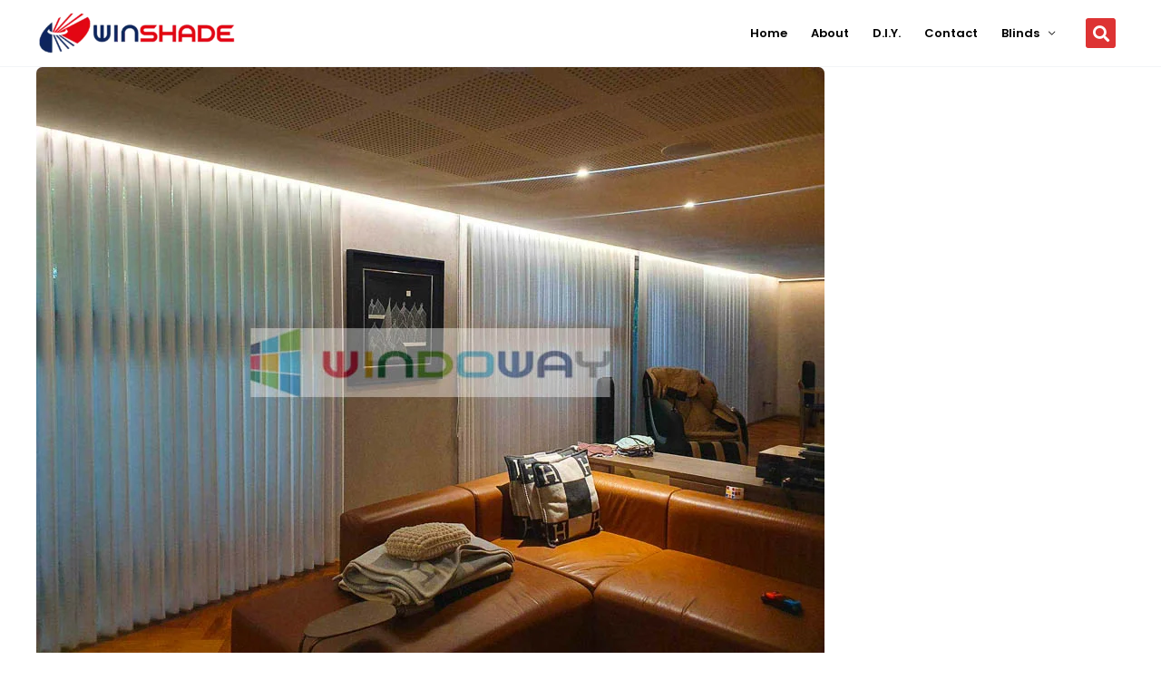

--- FILE ---
content_type: text/css
request_url: https://winshade.com.ph/wp-content/uploads/elementor/css/post-21507.css?ver=1768934321
body_size: 309
content:
.elementor-kit-21507{--e-global-color-primary:#FF0000;--e-global-color-secondary:#F8F8F8;--e-global-color-text:#000000;--e-global-color-accent:#FF9378;--e-global-color-55cbb3e9:#4054B2;--e-global-color-20c847c2:#23A455;--e-global-color-7e7ab022:#000;--e-global-color-463067a4:#FFF;--e-global-color-4e044d7a:#8E0E00;--e-global-color-13d8c06:#EEEEEE;--e-global-color-4aa7599:#DD3333;--e-global-typography-primary-font-family:"Fira Sans";--e-global-typography-primary-font-size:40px;--e-global-typography-primary-font-weight:900;--e-global-typography-secondary-font-family:"Fira Sans";--e-global-typography-secondary-font-size:25px;--e-global-typography-secondary-font-weight:900;--e-global-typography-text-font-family:"PT Serif";--e-global-typography-text-font-size:20px;--e-global-typography-text-font-weight:400;--e-global-typography-accent-font-family:"PT Serif";--e-global-typography-accent-font-size:20px;--e-global-typography-accent-font-weight:400;--e-global-typography-9d3d0dd-font-family:"Inter";--e-global-typography-9d3d0dd-font-size:18px;--e-global-typography-9d3d0dd-font-weight:400;}.elementor-kit-21507 e-page-transition{background-color:#FFBC7D;}.elementor-section.elementor-section-boxed > .elementor-container{max-width:1140px;}.e-con{--container-max-width:1140px;}.elementor-widget:not(:last-child){margin-block-end:20px;}.elementor-element{--widgets-spacing:20px 20px;--widgets-spacing-row:20px;--widgets-spacing-column:20px;}{}h1.entry-title{display:var(--page-title-display);}@media(max-width:1024px){.elementor-section.elementor-section-boxed > .elementor-container{max-width:1024px;}.e-con{--container-max-width:1024px;}}@media(max-width:767px){.elementor-section.elementor-section-boxed > .elementor-container{max-width:767px;}.e-con{--container-max-width:767px;}}

--- FILE ---
content_type: text/css
request_url: https://winshade.com.ph/wp-content/uploads/elementor/css/post-20503.css?ver=1768934322
body_size: 1099
content:
.elementor-20503 .elementor-element.elementor-element-34b3e659:not(.elementor-motion-effects-element-type-background), .elementor-20503 .elementor-element.elementor-element-34b3e659 > .elementor-motion-effects-container > .elementor-motion-effects-layer{background-color:#000000;}.elementor-20503 .elementor-element.elementor-element-34b3e659 > .elementor-container{max-width:1200px;}.elementor-20503 .elementor-element.elementor-element-34b3e659{transition:background 0.3s, border 0.3s, border-radius 0.3s, box-shadow 0.3s;padding:30px 30px 30px 30px;}.elementor-20503 .elementor-element.elementor-element-34b3e659 > .elementor-background-overlay{transition:background 0.3s, border-radius 0.3s, opacity 0.3s;}.elementor-20503 .elementor-element.elementor-element-52936568 > .elementor-widget-wrap > .elementor-widget:not(.elementor-widget__width-auto):not(.elementor-widget__width-initial):not(:last-child):not(.elementor-absolute){margin-block-end:0px;}.elementor-widget-theme-site-logo .widget-image-caption{color:var( --e-global-color-text );font-family:var( --e-global-typography-text-font-family ), Sans-serif;font-size:var( --e-global-typography-text-font-size );font-weight:var( --e-global-typography-text-font-weight );}.elementor-20503 .elementor-element.elementor-element-3a54282a{text-align:start;}.elementor-20503 .elementor-element.elementor-element-3a54282a img{filter:brightness( 200% ) contrast( 0% ) saturate( 100% ) blur( 0px ) hue-rotate( 0deg );}.elementor-20503 .elementor-element.elementor-element-2db7c22e{--spacer-size:10px;}.elementor-20503 .elementor-element.elementor-element-19c097f5{--spacer-size:10px;}.elementor-widget-heading .elementor-heading-title{font-family:var( --e-global-typography-primary-font-family ), Sans-serif;font-size:var( --e-global-typography-primary-font-size );font-weight:var( --e-global-typography-primary-font-weight );color:var( --e-global-color-primary );}.elementor-20503 .elementor-element.elementor-element-372ef64 > .elementor-widget-container{margin:5px 5px 5px 5px;}.elementor-20503 .elementor-element.elementor-element-372ef64{text-align:start;}.elementor-20503 .elementor-element.elementor-element-372ef64 .elementor-heading-title{font-size:14px;color:#ffffff;}.elementor-20503 .elementor-element.elementor-element-2594249e .elementor-repeater-item-d7cf346.elementor-social-icon{background-color:#d9043d;}.elementor-20503 .elementor-element.elementor-element-2594249e{--grid-template-columns:repeat(0, auto);--icon-size:15px;--grid-column-gap:5px;--grid-row-gap:0px;}.elementor-20503 .elementor-element.elementor-element-2594249e .elementor-widget-container{text-align:left;}.elementor-20503 .elementor-element.elementor-element-2594249e > .elementor-widget-container{margin:5px 5px 5px 5px;}.elementor-20503 .elementor-element.elementor-element-159eeb78 > .elementor-widget-wrap > .elementor-widget:not(.elementor-widget__width-auto):not(.elementor-widget__width-initial):not(:last-child):not(.elementor-absolute){margin-block-end:0px;}.elementor-20503 .elementor-element.elementor-element-1848f824 > .elementor-widget-container{margin:5px 5px 5px 5px;}.elementor-20503 .elementor-element.elementor-element-1848f824{text-align:start;}.elementor-20503 .elementor-element.elementor-element-1848f824 .elementor-heading-title{font-size:1rem;font-weight:600;color:#ffffff;}.elementor-20503 .elementor-element.elementor-element-7a773e5d{--spacer-size:10px;}.elementor-20503 .elementor-element.elementor-element-1c6a5501 > .elementor-widget-container{margin:5px 5px 5px 5px;}.elementor-20503 .elementor-element.elementor-element-1c6a5501{text-align:start;}.elementor-20503 .elementor-element.elementor-element-1c6a5501 .elementor-heading-title{font-size:12px;font-weight:normal;color:#707070;}.elementor-20503 .elementor-element.elementor-element-914fa14 > .elementor-widget-container{margin:5px 5px 5px 5px;}.elementor-20503 .elementor-element.elementor-element-914fa14{text-align:start;}.elementor-20503 .elementor-element.elementor-element-914fa14 .elementor-heading-title{font-size:12px;font-weight:normal;color:#707070;}.elementor-20503 .elementor-element.elementor-element-1a76816d > .elementor-widget-container{margin:5px 5px 5px 5px;}.elementor-20503 .elementor-element.elementor-element-1a76816d{text-align:start;}.elementor-20503 .elementor-element.elementor-element-1a76816d .elementor-heading-title{font-size:12px;font-weight:normal;color:#707070;}.elementor-20503 .elementor-element.elementor-element-6cbe0156 > .elementor-widget-container{margin:5px 5px 5px 5px;}.elementor-20503 .elementor-element.elementor-element-6cbe0156{text-align:start;}.elementor-20503 .elementor-element.elementor-element-6cbe0156 .elementor-heading-title{font-size:12px;font-weight:normal;color:#707070;}.elementor-20503 .elementor-element.elementor-element-643047fe > .elementor-widget-container{margin:5px 5px 5px 5px;}.elementor-20503 .elementor-element.elementor-element-643047fe{text-align:start;}.elementor-20503 .elementor-element.elementor-element-643047fe .elementor-heading-title{font-size:12px;font-weight:normal;color:#707070;}.elementor-20503 .elementor-element.elementor-element-79ce5f13 > .elementor-widget-container{margin:5px 5px 5px 5px;}.elementor-20503 .elementor-element.elementor-element-79ce5f13{text-align:start;}.elementor-20503 .elementor-element.elementor-element-79ce5f13 .elementor-heading-title{font-size:12px;font-weight:normal;color:#707070;}.elementor-20503 .elementor-element.elementor-element-337ab082 > .elementor-widget-container{margin:5px 5px 5px 5px;}.elementor-20503 .elementor-element.elementor-element-337ab082{text-align:start;}.elementor-20503 .elementor-element.elementor-element-337ab082 .elementor-heading-title{font-size:12px;font-weight:normal;color:#707070;}.elementor-20503 .elementor-element.elementor-element-27350fa1 > .elementor-widget-wrap > .elementor-widget:not(.elementor-widget__width-auto):not(.elementor-widget__width-initial):not(:last-child):not(.elementor-absolute){margin-block-end:0px;}.elementor-20503 .elementor-element.elementor-element-7a6e8ef1 > .elementor-widget-container{margin:5px 5px 5px 5px;}.elementor-20503 .elementor-element.elementor-element-7a6e8ef1{text-align:start;}.elementor-20503 .elementor-element.elementor-element-7a6e8ef1 .elementor-heading-title{font-size:1rem;font-weight:600;color:#ffffff;}.elementor-20503 .elementor-element.elementor-element-7fec1bea{--spacer-size:10px;}.elementor-20503 .elementor-element.elementor-element-17b6569f > .elementor-widget-container{margin:5px 5px 5px 5px;}.elementor-20503 .elementor-element.elementor-element-17b6569f{text-align:start;}.elementor-20503 .elementor-element.elementor-element-17b6569f .elementor-heading-title{font-size:12px;font-weight:normal;color:#707070;}.elementor-20503 .elementor-element.elementor-element-4e263b91 > .elementor-widget-container{margin:5px 5px 5px 5px;}.elementor-20503 .elementor-element.elementor-element-4e263b91{text-align:start;}.elementor-20503 .elementor-element.elementor-element-4e263b91 .elementor-heading-title{font-size:12px;font-weight:normal;color:#707070;}.elementor-20503 .elementor-element.elementor-element-3b0fda0d > .elementor-widget-container{margin:5px 5px 5px 5px;}.elementor-20503 .elementor-element.elementor-element-3b0fda0d{text-align:start;}.elementor-20503 .elementor-element.elementor-element-3b0fda0d .elementor-heading-title{font-size:12px;font-weight:normal;color:#707070;}.elementor-20503 .elementor-element.elementor-element-50eeb292 > .elementor-widget-container{margin:5px 5px 5px 5px;}.elementor-20503 .elementor-element.elementor-element-50eeb292{text-align:start;}.elementor-20503 .elementor-element.elementor-element-50eeb292 .elementor-heading-title{font-size:12px;font-weight:normal;color:#707070;}.elementor-20503 .elementor-element.elementor-element-b695fde > .elementor-widget-container{margin:5px 5px 5px 5px;}.elementor-20503 .elementor-element.elementor-element-b695fde{text-align:start;}.elementor-20503 .elementor-element.elementor-element-b695fde .elementor-heading-title{font-size:12px;font-weight:normal;color:#707070;}.elementor-20503 .elementor-element.elementor-element-577200af > .elementor-widget-wrap > .elementor-widget:not(.elementor-widget__width-auto):not(.elementor-widget__width-initial):not(:last-child):not(.elementor-absolute){margin-block-end:0px;}.elementor-20503 .elementor-element.elementor-element-7979b54d > .elementor-widget-container{margin:5px 5px 5px 5px;}.elementor-20503 .elementor-element.elementor-element-7979b54d{text-align:start;}.elementor-20503 .elementor-element.elementor-element-7979b54d .elementor-heading-title{font-size:1rem;font-weight:600;color:#ffffff;}.elementor-20503 .elementor-element.elementor-element-5a20a407{--spacer-size:10px;}.elementor-20503 .elementor-element.elementor-element-727b4a37 > .elementor-widget-container{margin:5px 5px 5px 5px;}.elementor-20503 .elementor-element.elementor-element-727b4a37{text-align:start;}.elementor-20503 .elementor-element.elementor-element-727b4a37 .elementor-heading-title{font-size:12px;font-weight:normal;color:#707070;}.elementor-20503 .elementor-element.elementor-element-7dbe05a5 > .elementor-widget-wrap > .elementor-widget:not(.elementor-widget__width-auto):not(.elementor-widget__width-initial):not(:last-child):not(.elementor-absolute){margin-block-end:0px;}.elementor-20503 .elementor-element.elementor-element-4bc17d5d > .elementor-widget-container{margin:5px 5px 5px 5px;}.elementor-20503 .elementor-element.elementor-element-4bc17d5d{text-align:start;}.elementor-20503 .elementor-element.elementor-element-4bc17d5d .elementor-heading-title{font-size:1rem;font-weight:600;color:#ffffff;}.elementor-20503 .elementor-element.elementor-element-6ed1da5a{--spacer-size:10px;}.elementor-20503 .elementor-element.elementor-element-6e652ed5 > .elementor-widget-container{margin:5px 5px 5px 5px;}.elementor-20503 .elementor-element.elementor-element-6e652ed5{text-align:start;}.elementor-20503 .elementor-element.elementor-element-6e652ed5 .elementor-heading-title{font-size:12px;font-weight:normal;color:#707070;}.elementor-20503 .elementor-element.elementor-element-171b5a0f > .elementor-widget-container{margin:5px 5px 5px 5px;}.elementor-20503 .elementor-element.elementor-element-171b5a0f{text-align:start;}.elementor-20503 .elementor-element.elementor-element-171b5a0f .elementor-heading-title{font-size:12px;font-weight:normal;color:#707070;}.elementor-20503 .elementor-element.elementor-element-c9761bf:not(.elementor-motion-effects-element-type-background), .elementor-20503 .elementor-element.elementor-element-c9761bf > .elementor-motion-effects-container > .elementor-motion-effects-layer{background-color:#000000;}.elementor-20503 .elementor-element.elementor-element-c9761bf > .elementor-container{min-height:50px;}.elementor-20503 .elementor-element.elementor-element-c9761bf, .elementor-20503 .elementor-element.elementor-element-c9761bf > .elementor-background-overlay{border-radius:1px 0px 0px 0px;}.elementor-20503 .elementor-element.elementor-element-c9761bf{box-shadow:0px 0px 1px 0px rgba(255,255,255,0.5);transition:background 0.3s, border 0.3s, border-radius 0.3s, box-shadow 0.3s;}.elementor-20503 .elementor-element.elementor-element-c9761bf > .elementor-background-overlay{transition:background 0.3s, border-radius 0.3s, opacity 0.3s;}.elementor-20503 .elementor-element.elementor-element-7137c36d > .elementor-widget-wrap > .elementor-widget:not(.elementor-widget__width-auto):not(.elementor-widget__width-initial):not(:last-child):not(.elementor-absolute){margin-block-end:0px;}.elementor-20503 .elementor-element.elementor-element-6fc5ada1 > .elementor-widget-wrap > .elementor-widget:not(.elementor-widget__width-auto):not(.elementor-widget__width-initial):not(:last-child):not(.elementor-absolute){margin-block-end:0px;}.elementor-20503 .elementor-element.elementor-element-7d20bf00 > .elementor-widget-container{margin:5px 5px 5px 5px;}.elementor-20503 .elementor-element.elementor-element-7d20bf00{text-align:center;}.elementor-20503 .elementor-element.elementor-element-7d20bf00 .elementor-heading-title{font-size:12px;font-weight:normal;color:#ffffff;}.elementor-theme-builder-content-area{height:400px;}.elementor-location-header:before, .elementor-location-footer:before{content:"";display:table;clear:both;}@media(min-width:768px){.elementor-20503 .elementor-element.elementor-element-52936568{width:39.914%;}.elementor-20503 .elementor-element.elementor-element-159eeb78{width:15.085%;}.elementor-20503 .elementor-element.elementor-element-27350fa1{width:15%;}.elementor-20503 .elementor-element.elementor-element-577200af{width:15.001%;}.elementor-20503 .elementor-element.elementor-element-7dbe05a5{width:15%;}}@media(max-width:1024px){.elementor-20503 .elementor-element.elementor-element-34b3e659{padding:20px 20px 20px 20px;}.elementor-widget-theme-site-logo .widget-image-caption{font-size:var( --e-global-typography-text-font-size );}.elementor-widget-heading .elementor-heading-title{font-size:var( --e-global-typography-primary-font-size );}}@media(max-width:767px){.elementor-20503 .elementor-element.elementor-element-34b3e659{padding:10px 10px 10px 10px;}.elementor-widget-theme-site-logo .widget-image-caption{font-size:var( --e-global-typography-text-font-size );}.elementor-20503 .elementor-element.elementor-element-3a54282a{text-align:start;}.elementor-widget-heading .elementor-heading-title{font-size:var( --e-global-typography-primary-font-size );}}